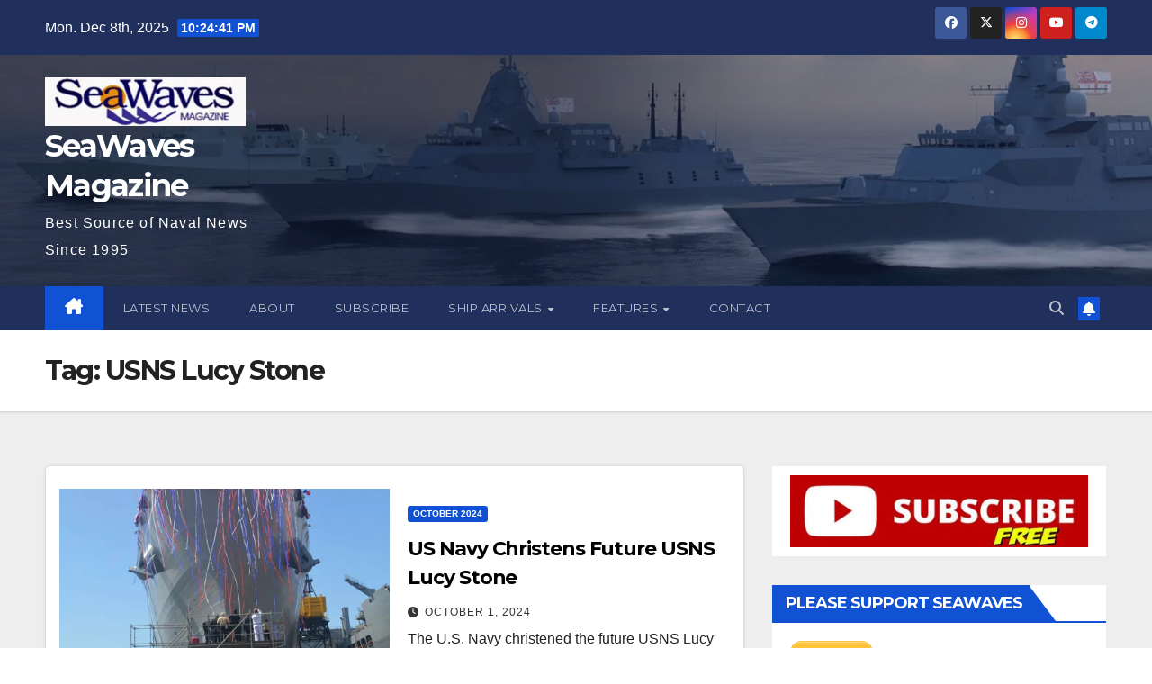

--- FILE ---
content_type: text/html; charset=UTF-8
request_url: https://seawaves.com/tag/usns-lucy-stone/
body_size: 25376
content:
<!DOCTYPE html>
<html lang="en-US">
<head>
<meta charset="UTF-8">
<meta name="viewport" content="width=device-width, initial-scale=1">
<link rel="profile" href="http://gmpg.org/xfn/11">
<title>USNS Lucy Stone &#8211; SeaWaves Magazine</title>
<meta name='robots' content='max-image-preview:large' />
<link rel="manifest" href="https://seawaves.com/wp-json/push-notification/v2/pn-manifest-json"><link rel='dns-prefetch' href='//fonts.googleapis.com' />
<link rel="alternate" type="application/rss+xml" title="SeaWaves Magazine &raquo; Feed" href="https://seawaves.com/feed/" />
<link rel="alternate" type="application/rss+xml" title="SeaWaves Magazine &raquo; USNS Lucy Stone Tag Feed" href="https://seawaves.com/tag/usns-lucy-stone/feed/" />
<style id='wp-img-auto-sizes-contain-inline-css'>
img:is([sizes=auto i],[sizes^="auto," i]){contain-intrinsic-size:3000px 1500px}
/*# sourceURL=wp-img-auto-sizes-contain-inline-css */
</style>

<link rel='stylesheet' id='SFMCss-css' href='https://seawaves.com/wp-content/plugins/feedburner-alternative-and-rss-redirect/css/sfm_style.css?ver=6.9' media='all' />
<link rel='stylesheet' id='SFMCSS-css' href='https://seawaves.com/wp-content/plugins/feedburner-alternative-and-rss-redirect/css/sfm_widgetStyle.css?ver=6.9' media='all' />
<link rel='stylesheet' id='twb-open-sans-css' href='https://fonts.googleapis.com/css?family=Open+Sans%3A300%2C400%2C500%2C600%2C700%2C800&#038;display=swap&#038;ver=6.9' media='all' />
<link rel='stylesheet' id='twbbwg-global-css' href='https://seawaves.com/wp-content/plugins/photo-gallery/booster/assets/css/global.css?ver=1.0.0' media='all' />
<style id='wp-emoji-styles-inline-css'>

	img.wp-smiley, img.emoji {
		display: inline !important;
		border: none !important;
		box-shadow: none !important;
		height: 1em !important;
		width: 1em !important;
		margin: 0 0.07em !important;
		vertical-align: -0.1em !important;
		background: none !important;
		padding: 0 !important;
	}
/*# sourceURL=wp-emoji-styles-inline-css */
</style>
<link rel='stylesheet' id='awsm-ead-public-css' href='https://seawaves.com/wp-content/plugins/embed-any-document/css/embed-public.min.css?ver=2.7.12' media='all' />
<link rel='stylesheet' id='mpp_gutenberg-css' href='https://seawaves.com/wp-content/plugins/metronet-profile-picture/dist/blocks.style.build.css?ver=2.6.3' media='all' />
<link rel='stylesheet' id='bwg_fonts-css' href='https://seawaves.com/wp-content/plugins/photo-gallery/css/bwg-fonts/fonts.css?ver=0.0.1' media='all' />
<link rel='stylesheet' id='sumoselect-css' href='https://seawaves.com/wp-content/plugins/photo-gallery/css/sumoselect.min.css?ver=3.4.6' media='all' />
<link rel='stylesheet' id='mCustomScrollbar-css' href='https://seawaves.com/wp-content/plugins/photo-gallery/css/jquery.mCustomScrollbar.min.css?ver=3.1.5' media='all' />
<link rel='stylesheet' id='bwg_googlefonts-css' href='https://fonts.googleapis.com/css?family=Ubuntu&#038;subset=greek,latin,greek-ext,vietnamese,cyrillic-ext,latin-ext,cyrillic' media='all' />
<link rel='stylesheet' id='bwg_frontend-css' href='https://seawaves.com/wp-content/plugins/photo-gallery/css/styles.min.css?ver=1.8.35' media='all' />
<link rel='stylesheet' id='ssb-front-css-css' href='https://seawaves.com/wp-content/plugins/simple-social-buttons/assets/css/front.css?ver=6.2.0' media='all' />
<link rel='stylesheet' id='newsup-fonts-css' href='//fonts.googleapis.com/css?family=Montserrat%3A400%2C500%2C700%2C800%7CWork%2BSans%3A300%2C400%2C500%2C600%2C700%2C800%2C900%26display%3Dswap&#038;subset=latin%2Clatin-ext' media='all' />
<link rel='stylesheet' id='bootstrap-css' href='https://seawaves.com/wp-content/themes/newsup/css/bootstrap.css?ver=6.9' media='all' />
<link rel='stylesheet' id='newsup-style-css' href='https://seawaves.com/wp-content/themes/newsup/style.css?ver=6.9' media='all' />
<link rel='stylesheet' id='newsup-default-css' href='https://seawaves.com/wp-content/themes/newsup/css/colors/default.css?ver=6.9' media='all' />
<link rel='stylesheet' id='font-awesome-5-all-css' href='https://seawaves.com/wp-content/themes/newsup/css/font-awesome/css/all.min.css?ver=6.9' media='all' />
<link rel='stylesheet' id='font-awesome-4-shim-css' href='https://seawaves.com/wp-content/themes/newsup/css/font-awesome/css/v4-shims.min.css?ver=6.9' media='all' />
<link rel='stylesheet' id='owl-carousel-css' href='https://seawaves.com/wp-content/themes/newsup/css/owl.carousel.css?ver=6.9' media='all' />
<link rel='stylesheet' id='smartmenus-css' href='https://seawaves.com/wp-content/themes/newsup/css/jquery.smartmenus.bootstrap.css?ver=6.9' media='all' />
<link rel='stylesheet' id='newsup-custom-css-css' href='https://seawaves.com/wp-content/themes/newsup/inc/ansar/customize/css/customizer.css?ver=1.0' media='all' />
<link rel='stylesheet' id='ngg_trigger_buttons-css' href='https://seawaves.com/wp-content/plugins/nextgen-gallery/static/GalleryDisplay/trigger_buttons.css?ver=3.59.12' media='all' />
<link rel='stylesheet' id='simplelightbox-0-css' href='https://seawaves.com/wp-content/plugins/nextgen-gallery/static/Lightbox/simplelightbox/simple-lightbox.css?ver=3.59.12' media='all' />
<link rel='stylesheet' id='fontawesome_v4_shim_style-css' href='https://seawaves.com/wp-content/plugins/nextgen-gallery/static/FontAwesome/css/v4-shims.min.css?ver=6.9' media='all' />
<link rel='stylesheet' id='fontawesome-css' href='https://seawaves.com/wp-content/plugins/nextgen-gallery/static/FontAwesome/css/all.min.css?ver=6.9' media='all' />
<link rel='stylesheet' id='ngg_basic_slideshow_style-css' href='https://seawaves.com/wp-content/plugins/nextgen-gallery/static/Slideshow/ngg_basic_slideshow.css?ver=3.59.12' media='all' />
<link rel='stylesheet' id='ngg_slick_slideshow_style-css' href='https://seawaves.com/wp-content/plugins/nextgen-gallery/static/Slideshow/slick/slick.css?ver=3.59.12' media='all' />
<link rel='stylesheet' id='ngg_slick_slideshow_theme-css' href='https://seawaves.com/wp-content/plugins/nextgen-gallery/static/Slideshow/slick/slick-theme.css?ver=3.59.12' media='all' />
<link rel='stylesheet' id='nextgen_widgets_style-css' href='https://seawaves.com/wp-content/plugins/nextgen-gallery/static/Widget/display.css?ver=3.59.12' media='all' />
<link rel='stylesheet' id='nextgen_basic_slideshow_style-css' href='https://seawaves.com/wp-content/plugins/nextgen-gallery/static/Slideshow/ngg_basic_slideshow.css?ver=3.59.12' media='all' />
<script src="https://seawaves.com/wp-includes/js/jquery/jquery.min.js?ver=3.7.1" id="jquery-core-js"></script>
<script src="https://seawaves.com/wp-includes/js/jquery/jquery-migrate.min.js?ver=3.4.1" id="jquery-migrate-js"></script>
<script src="https://seawaves.com/wp-content/plugins/photo-gallery/booster/assets/js/circle-progress.js?ver=1.2.2" id="twbbwg-circle-js"></script>
<script id="twbbwg-global-js-extra">
var twb = {"nonce":"a4c71b5166","ajax_url":"https://seawaves.com/wp-admin/admin-ajax.php","plugin_url":"https://seawaves.com/wp-content/plugins/photo-gallery/booster","href":"https://seawaves.com/wp-admin/admin.php?page=twbbwg_photo-gallery"};
var twb = {"nonce":"a4c71b5166","ajax_url":"https://seawaves.com/wp-admin/admin-ajax.php","plugin_url":"https://seawaves.com/wp-content/plugins/photo-gallery/booster","href":"https://seawaves.com/wp-admin/admin.php?page=twbbwg_photo-gallery"};
//# sourceURL=twbbwg-global-js-extra
</script>
<script src="https://seawaves.com/wp-content/plugins/photo-gallery/booster/assets/js/global.js?ver=1.0.0" id="twbbwg-global-js"></script>
<script src="https://seawaves.com/wp-content/plugins/photo-gallery/js/jquery.sumoselect.min.js?ver=3.4.6" id="sumoselect-js"></script>
<script src="https://seawaves.com/wp-content/plugins/photo-gallery/js/tocca.min.js?ver=2.0.9" id="bwg_mobile-js"></script>
<script src="https://seawaves.com/wp-content/plugins/photo-gallery/js/jquery.mCustomScrollbar.concat.min.js?ver=3.1.5" id="mCustomScrollbar-js"></script>
<script src="https://seawaves.com/wp-content/plugins/photo-gallery/js/jquery.fullscreen.min.js?ver=0.6.0" id="jquery-fullscreen-js"></script>
<script id="bwg_frontend-js-extra">
var bwg_objectsL10n = {"bwg_field_required":"field is required.","bwg_mail_validation":"This is not a valid email address.","bwg_search_result":"There are no images matching your search.","bwg_select_tag":"Select Tag","bwg_order_by":"Order By","bwg_search":"Search","bwg_show_ecommerce":"Show Ecommerce","bwg_hide_ecommerce":"Hide Ecommerce","bwg_show_comments":"Show Comments","bwg_hide_comments":"Hide Comments","bwg_restore":"Restore","bwg_maximize":"Maximize","bwg_fullscreen":"Fullscreen","bwg_exit_fullscreen":"Exit Fullscreen","bwg_search_tag":"SEARCH...","bwg_tag_no_match":"No tags found","bwg_all_tags_selected":"All tags selected","bwg_tags_selected":"tags selected","play":"Play","pause":"Pause","is_pro":"","bwg_play":"Play","bwg_pause":"Pause","bwg_hide_info":"Hide info","bwg_show_info":"Show info","bwg_hide_rating":"Hide rating","bwg_show_rating":"Show rating","ok":"Ok","cancel":"Cancel","select_all":"Select all","lazy_load":"0","lazy_loader":"https://seawaves.com/wp-content/plugins/photo-gallery/images/ajax_loader.png","front_ajax":"0","bwg_tag_see_all":"see all tags","bwg_tag_see_less":"see less tags"};
//# sourceURL=bwg_frontend-js-extra
</script>
<script src="https://seawaves.com/wp-content/plugins/photo-gallery/js/scripts.min.js?ver=1.8.35" id="bwg_frontend-js"></script>
<script src="https://seawaves.com/wp-content/themes/newsup/js/navigation.js?ver=6.9" id="newsup-navigation-js"></script>
<script src="https://seawaves.com/wp-content/themes/newsup/js/bootstrap.js?ver=6.9" id="bootstrap-js"></script>
<script src="https://seawaves.com/wp-content/themes/newsup/js/owl.carousel.min.js?ver=6.9" id="owl-carousel-min-js"></script>
<script src="https://seawaves.com/wp-content/themes/newsup/js/jquery.smartmenus.js?ver=6.9" id="smartmenus-js-js"></script>
<script src="https://seawaves.com/wp-content/themes/newsup/js/jquery.smartmenus.bootstrap.js?ver=6.9" id="bootstrap-smartmenus-js-js"></script>
<script src="https://seawaves.com/wp-content/themes/newsup/js/jquery.marquee.js?ver=6.9" id="newsup-marquee-js-js"></script>
<script src="https://seawaves.com/wp-content/themes/newsup/js/main.js?ver=6.9" id="newsup-main-js-js"></script>
<script id="photocrati_ajax-js-extra">
var photocrati_ajax = {"url":"https://seawaves.com/index.php?photocrati_ajax=1","rest_url":"https://seawaves.com/wp-json/","wp_home_url":"https://seawaves.com","wp_site_url":"https://seawaves.com","wp_root_url":"https://seawaves.com","wp_plugins_url":"https://seawaves.com/wp-content/plugins","wp_content_url":"https://seawaves.com/wp-content","wp_includes_url":"https://seawaves.com/wp-includes/","ngg_param_slug":"nggallery","rest_nonce":"ad8aeae3db"};
//# sourceURL=photocrati_ajax-js-extra
</script>
<script src="https://seawaves.com/wp-content/plugins/nextgen-gallery/static/Legacy/ajax.min.js?ver=3.59.12" id="photocrati_ajax-js"></script>
<script src="https://seawaves.com/wp-content/plugins/nextgen-gallery/static/FontAwesome/js/v4-shims.min.js?ver=5.3.1" id="fontawesome_v4_shim-js"></script>
<script defer crossorigin="anonymous" data-auto-replace-svg="false" data-keep-original-source="false" data-search-pseudo-elements src="https://seawaves.com/wp-content/plugins/nextgen-gallery/static/FontAwesome/js/all.min.js?ver=5.3.1" id="fontawesome-js"></script>
<script src="https://seawaves.com/wp-content/plugins/nextgen-gallery/static/Slideshow/slick/slick-1.8.0-modded.js?ver=3.59.12" id="ngg_slick-js"></script>
<link rel="https://api.w.org/" href="https://seawaves.com/wp-json/" /><link rel="alternate" title="JSON" type="application/json" href="https://seawaves.com/wp-json/wp/v2/tags/1851" /><link rel="EditURI" type="application/rsd+xml" title="RSD" href="https://seawaves.com/xmlrpc.php?rsd" />
<meta name="generator" content="WordPress 6.9" />
 <meta name="follow.[base64]" content="mccbpVGq02LczppVQ8XP"/> <meta name="follow.[base64]" content="6Hzv2UJkYRRmL0K8F9l5"/> <meta name="follow.[base64]" content="mFK69kPcjfDbge4LRmJM"/> <meta name="follow.[base64]" content="KPQbLhYzKd1lSJWDJFnS"/> <meta name="follow.[base64]" content="JQTFDLmuJgcMH5QwtLGe"/> <meta name="follow.[base64]" content="tfz70j7qblppwrXahcjl"/> <meta name="follow.[base64]" content="kEn3zuqAZB05wyVU40Fn"/> <meta name="follow.[base64]" content="9G5EyHqd5ZalLZmRrPhs"/> <meta name="follow.[base64]" content="qs6ss4c2PNPy4Z3NVZHD"/> <meta name="follow.[base64]" content="hayTvLlkrpk8A9SKWDam"/> <meta name="follow.[base64]" content="CPEzqMzXt4Fx34aHYhC4"/> <meta name="follow.[base64]" content="By1gKtt6YHcRKxMcCgjY"/> <meta name="follow.[base64]" content="HNrBXdkK1vANwTEXyusM"/> <meta name="follow.[base64]" content="3ENUFdbHPtMunExXdB6Z"/> <meta name="follow.[base64]" content="CkXXQQrjgx3ZK22xwRez"/> <meta name="follow.[base64]" content="zFFZfBexC83rCbb4jVBU"/> <meta name="follow.[base64]" content="apXNGUxc0XEaJaHCS7F6"/> <meta name="follow.[base64]" content="x39AMM5qxG2yEEwH2Exr"/> <meta name="follow.[base64]" content="cgEv9AlkdPCuum1ujXH5"/> <meta name="follow.[base64]" content="wMtKU9V30cAUQ3u3NBjN"/> <meta name="follow.[base64]" content="w1pMnmTlXN7nnzFZAKcc"/> <meta name="follow.[base64]" content="2UYpbkc9stRWhK5gxfGl"/> <meta name="follow.[base64]" content="aX7DWVjEYpltSEvnVWsk"/> <meta name="follow.[base64]" content="beGMKbnGlRADmJhP5SHp"/> <meta name="follow.[base64]" content="nUCAAde9CEQrFyTxsxAD"/> <meta name="follow.[base64]" content="GCbKYEg2KDugj9pFe3Cm"/> <meta name="follow.[base64]" content="SpZvcdjqfDQ7HdWWwdS3"/> <meta name="follow.[base64]" content="D9wmVdjbx1YMqte4zZJ0"/> <meta name="follow.[base64]" content="QugCCfKTsQfA9CU3QPzm"/> <meta name="follow.[base64]" content="9Yu2q7jSzkgAZv6DLmaU"/> <meta name="follow.[base64]" content="NBSbghp7PGf73wl0DN0P"/><style>

/* CSS added by Hide Metadata Plugin */

.entry-meta .byline,
			.entry-meta .by-author,
			.entry-header .entry-meta > span.byline,
			.entry-meta .author.vcard {
				display: none;
			}</style>
 <style media="screen">

		.simplesocialbuttons.simplesocialbuttons_inline .ssb-fb-like, .simplesocialbuttons.simplesocialbuttons_inline amp-facebook-like {
	  margin: ;
	}
		 /*inline margin*/
	
		.simplesocialbuttons.simplesocialbuttons_inline.simplesocial-simple-round button{
	  margin: ;
	}
	
	
	
	
	
			 /*margin-digbar*/

	
	
	
	
	
	
	
</style>

<!-- Open Graph Meta Tags generated by Simple Social Buttons 6.2.0 -->
<meta property="og:title" content="US Navy Christens Future USNS Lucy Stone - SeaWaves Magazine" />
<meta property="og:type" content="website" />
<meta property="og:description" content="The U.S. Navy christened the future USNS Lucy Stone (T-AO 209) during an 11 a.m. PST ceremony on Saturday, Sept. 21, in San Diego. The Honorable Carlos Del Toro, Secretary of the Navy, will deliver the ceremonial principal address. Remarks will also be provided by the Honorable Meredith Berger, Assistant Secretary of the Navy for Energy, Installations, and Environment, Vice&hellip;" />
<meta property="og:url" content="https://seawaves.com/us-navy-christens-future-usns-lucy-stone/" />
<meta property="og:site_name" content="SeaWaves Magazine" />
<meta property="og:image" content="https://seawaves.com/wp-content/uploads/2024/10/0107.jpg" />
<meta name="twitter:card" content="summary_large_image" />
<meta name="twitter:description" content="The U.S. Navy christened the future USNS Lucy Stone (T-AO 209) during an 11 a.m. PST ceremony on Saturday, Sept. 21, in San Diego. The Honorable Carlos Del Toro, Secretary of the Navy, will deliver the ceremonial principal address. Remarks will also be provided by the Honorable Meredith Berger, Assistant Secretary of the Navy for Energy, Installations, and Environment, Vice&hellip;" />
<meta name="twitter:title" content="US Navy Christens Future USNS Lucy Stone - SeaWaves Magazine" />
<meta property="twitter:image" content="https://seawaves.com/wp-content/uploads/2024/10/0107.jpg" />
 
<style type="text/css" id="custom-background-css">
    .wrapper { background-color: #eee; }
</style>
    <style type="text/css">
            body .site-title a,
        body .site-description {
            color: #fff;
        }

        .site-branding-text .site-title a {
                font-size: px;
            }

            @media only screen and (max-width: 640px) {
                .site-branding-text .site-title a {
                    font-size: 40px;

                }
            }

            @media only screen and (max-width: 375px) {
                .site-branding-text .site-title a {
                    font-size: 32px;

                }
            }

        </style>
    <link rel="icon" href="https://seawaves.com/wp-content/uploads/2024/06/cropped-SeaWaves_Magazine_400PX-32x32.jpg" sizes="32x32" />
<link rel="icon" href="https://seawaves.com/wp-content/uploads/2024/06/cropped-SeaWaves_Magazine_400PX-192x192.jpg" sizes="192x192" />
<link rel="apple-touch-icon" href="https://seawaves.com/wp-content/uploads/2024/06/cropped-SeaWaves_Magazine_400PX-180x180.jpg" />
<meta name="msapplication-TileImage" content="https://seawaves.com/wp-content/uploads/2024/06/cropped-SeaWaves_Magazine_400PX-270x270.jpg" />
</head>
<body class="archive tag tag-usns-lucy-stone tag-1851 wp-custom-logo wp-embed-responsive wp-theme-newsup hfeed ta-hide-date-author-in-list" >
<div id="page" class="site">
<a class="skip-link screen-reader-text" href="#content">
Skip to content</a>
  <div class="wrapper" id="custom-background-css">
    <header class="mg-headwidget">
      <!--==================== TOP BAR ====================-->
      <div class="mg-head-detail hidden-xs">
    <div class="container-fluid">
        <div class="row align-items-center">
            <div class="col-md-6 col-xs-12">
                <ul class="info-left">
                                <li>Mon. Dec 8th, 2025                 <span  id="time" class="time"></span>
                        </li>
                        </ul>
            </div>
            <div class="col-md-6 col-xs-12">
                <ul class="mg-social info-right">
                            <li>
            <a  target="_blank"  href="https://www.facebook.com/SeaWaves-Magazine-100071509096352/">
                <span class="icon-soci facebook">
                    <i class="fab fa-facebook"></i>
                </span> 
            </a>
        </li>
                <li>
            <a target="_blank" href="https://twitter.com/seawaves_mag">
                <span class="icon-soci x-twitter">
                    <i class="fa-brands fa-x-twitter"></i>
                </span>
            </a>
        </li>
                <li>
            <a target="_blank"  href="https://www.instagram.com/seawavesmag/">
                <span class="icon-soci instagram">
                    <i class="fab fa-instagram"></i>
                </span>
            </a>
        </li>
                <li>
            <a target="_blank"  href="https://www.youtube.com/channel/UC-lWp6zmu-YQyep_dfCoFXw">
                <span class="icon-soci youtube">
                    <i class="fab fa-youtube"></i>
                </span>
            </a>
        </li>
                <li>
            <a target="_blank"  href="http://t.me/SWPNavyNews">
                <span class="icon-soci telegram">
                    <i class="fab fa-telegram"></i>
                </span>
            </a>
        </li>
                        </ul>
            </div>
        </div>
    </div>
</div>
      <div class="clearfix"></div>

      
      <div class="mg-nav-widget-area-back" style='background-image: url("https://seawaves.com/wp-content/uploads/2025/05/cropped-1573701716255.jpg" );'>
                <div class="overlay">
          <div class="inner"  style="background-color:rgba(32,47,91,0.4);" > 
              <div class="container-fluid">
                  <div class="mg-nav-widget-area">
                    <div class="row align-items-center">
                      <div class="col-md-3 text-center-xs">
                        <div class="navbar-header">
                          <div class="site-logo">
                            <a href="https://seawaves.com/" class="navbar-brand" rel="home"><img width="290" height="71" src="https://seawaves.com/wp-content/uploads/2022/09/cropped-cropped-seawsaves-mag-low-res-1.jpg" class="custom-logo" alt="SeaWaves Magazine" decoding="async" /></a>                          </div>
                          <div class="site-branding-text ">
                                                            <p class="site-title"> <a href="https://seawaves.com/" rel="home">SeaWaves Magazine</a></p>
                                                            <p class="site-description">Best Source of Naval News Since 1995</p>
                          </div>    
                        </div>
                      </div>
                                          </div>
                  </div>
              </div>
          </div>
        </div>
      </div>
    <div class="mg-menu-full">
      <nav class="navbar navbar-expand-lg navbar-wp">
        <div class="container-fluid">
          <!-- Right nav -->
          <div class="m-header align-items-center">
                            <a class="mobilehomebtn" href="https://seawaves.com"><span class="fa-solid fa-house-chimney"></span></a>
              <!-- navbar-toggle -->
              <button class="navbar-toggler mx-auto" type="button" data-toggle="collapse" data-target="#navbar-wp" aria-controls="navbarSupportedContent" aria-expanded="false" aria-label="Toggle navigation">
                <span class="burger">
                  <span class="burger-line"></span>
                  <span class="burger-line"></span>
                  <span class="burger-line"></span>
                </span>
              </button>
              <!-- /navbar-toggle -->
                          <div class="dropdown show mg-search-box pr-2">
                <a class="dropdown-toggle msearch ml-auto" href="#" role="button" id="dropdownMenuLink" data-toggle="dropdown" aria-haspopup="true" aria-expanded="false">
                <i class="fas fa-search"></i>
                </a> 
                <div class="dropdown-menu searchinner" aria-labelledby="dropdownMenuLink">
                    <form role="search" method="get" id="searchform" action="https://seawaves.com/">
  <div class="input-group">
    <input type="search" class="form-control" placeholder="Search" value="" name="s" />
    <span class="input-group-btn btn-default">
    <button type="submit" class="btn"> <i class="fas fa-search"></i> </button>
    </span> </div>
</form>                </div>
            </div>
                  <a href="" target="_blank" class="btn-bell btn-theme mx-2"><i class="fa fa-bell"></i></a>
                      
          </div>
          <!-- /Right nav --> 
          <div class="collapse navbar-collapse" id="navbar-wp">
            <div class="d-md-block">
              <ul id="menu-primary-menu" class="nav navbar-nav mr-auto "><li class="active home"><a class="homebtn" href="https://seawaves.com"><span class='fa-solid fa-house-chimney'></span></a></li><li id="menu-item-15793" class="menu-item menu-item-type-post_type menu-item-object-page current_page_parent menu-item-15793"><a class="nav-link" title="Latest News" href="https://seawaves.com/posts/">Latest News</a></li>
<li id="menu-item-16851" class="menu-item menu-item-type-post_type menu-item-object-page menu-item-16851"><a class="nav-link" title="About" href="https://seawaves.com/about/">About</a></li>
<li id="menu-item-1943" class="menu-item menu-item-type-post_type menu-item-object-page menu-item-1943"><a class="nav-link" title="Subscribe" href="https://seawaves.com/subscribe/">Subscribe</a></li>
<li id="menu-item-13077" class="menu-item menu-item-type-taxonomy menu-item-object-category menu-item-has-children menu-item-13077 dropdown"><a class="nav-link" title="Ship Arrivals" href="https://seawaves.com/category/ship-arrivals/" data-toggle="dropdown" class="dropdown-toggle">Ship Arrivals </a>
<ul role="menu" class=" dropdown-menu">
	<li id="menu-item-1683" class="menu-item menu-item-type-post_type menu-item-object-page menu-item-1683"><a class="dropdown-item" title="Latest Arrivals" href="https://seawaves.com/latest-ship-arrivals/">Latest Arrivals</a></li>
	<li id="menu-item-230" class="menu-item menu-item-type-taxonomy menu-item-object-category menu-item-has-children menu-item-230 dropdown"><a class="dropdown-item" title="Arrival Archives" href="https://seawaves.com/category/navcallold/">Arrival Archives</a>
	<ul role="menu" class=" dropdown-menu">
		<li id="menu-item-21147" class="menu-item menu-item-type-post_type menu-item-object-page menu-item-21147"><a class="dropdown-item" title="2026 Arrivals" href="https://seawaves.com/2026-arrivals/">2026 Arrivals</a></li>
		<li id="menu-item-15925" class="menu-item menu-item-type-post_type menu-item-object-page menu-item-15925"><a class="dropdown-item" title="2025 Arrivals" href="https://seawaves.com/2025-arrivals/">2025 Arrivals</a></li>
		<li id="menu-item-12174" class="menu-item menu-item-type-post_type menu-item-object-page menu-item-12174"><a class="dropdown-item" title="2024 Arrivals" href="https://seawaves.com/2024-arrivals/">2024 Arrivals</a></li>
		<li id="menu-item-3570" class="menu-item menu-item-type-post_type menu-item-object-page menu-item-3570"><a class="dropdown-item" title="2023 Arrivals" href="https://seawaves.com/2023-2/">2023 Arrivals</a></li>
		<li id="menu-item-261" class="menu-item menu-item-type-post_type menu-item-object-page menu-item-261"><a class="dropdown-item" title="2022 Arrivals" href="https://seawaves.com/2022-2/">2022 Arrivals</a></li>
		<li id="menu-item-259" class="menu-item menu-item-type-post_type menu-item-object-page menu-item-259"><a class="dropdown-item" title="2021 Arrivals" href="https://seawaves.com/2021-3/">2021 Arrivals</a></li>
		<li id="menu-item-260" class="menu-item menu-item-type-post_type menu-item-object-page menu-item-260"><a class="dropdown-item" title="2020 Arrivals" href="https://seawaves.com/2021-2/">2020 Arrivals</a></li>
		<li id="menu-item-258" class="menu-item menu-item-type-post_type menu-item-object-page menu-item-258"><a class="dropdown-item" title="2019 Arrivals" href="https://seawaves.com/2019-2/">2019 Arrivals</a></li>
		<li id="menu-item-257" class="menu-item menu-item-type-post_type menu-item-object-page menu-item-257"><a class="dropdown-item" title="2018 Arrivals" href="https://seawaves.com/2018-2/">2018 Arrivals</a></li>
		<li id="menu-item-256" class="menu-item menu-item-type-post_type menu-item-object-page menu-item-256"><a class="dropdown-item" title="2017 Arrivals" href="https://seawaves.com/2017-2/">2017 Arrivals</a></li>
		<li id="menu-item-255" class="menu-item menu-item-type-post_type menu-item-object-page menu-item-255"><a class="dropdown-item" title="2016 Arrivals" href="https://seawaves.com/2016-2/">2016 Arrivals</a></li>
		<li id="menu-item-17051" class="menu-item menu-item-type-post_type menu-item-object-page menu-item-17051"><a class="dropdown-item" title="2015 Arrivals" href="https://seawaves.com/2015-arrivals/">2015 Arrivals</a></li>
	</ul>
</li>
</ul>
</li>
<li id="menu-item-212" class="menu-item menu-item-type-post_type menu-item-object-page menu-item-has-children menu-item-212 dropdown"><a class="nav-link" title="Features" href="https://seawaves.com/latest-ship-arrivals/" data-toggle="dropdown" class="dropdown-toggle">Features </a>
<ul role="menu" class=" dropdown-menu">
	<li id="menu-item-18623" class="menu-item menu-item-type-post_type menu-item-object-page menu-item-18623"><a class="dropdown-item" title="MSC 2025" href="https://seawaves.com/msc-2025/">MSC 2025</a></li>
	<li id="menu-item-12396" class="menu-item menu-item-type-taxonomy menu-item-object-category menu-item-has-children menu-item-12396 dropdown"><a class="dropdown-item" title="Air Shows" href="https://seawaves.com/category/air-shows/">Air Shows</a>
	<ul role="menu" class=" dropdown-menu">
		<li id="menu-item-12389" class="menu-item menu-item-type-post_type menu-item-object-page menu-item-12389"><a class="dropdown-item" title="Blue Angels 2025 Schedule" href="https://seawaves.com/blue-angels-2025-schedule/">Blue Angels 2025 Schedule</a></li>
	</ul>
</li>
	<li id="menu-item-10343" class="menu-item menu-item-type-taxonomy menu-item-object-category menu-item-has-children menu-item-10343 dropdown"><a class="dropdown-item" title="E-Books" href="https://seawaves.com/category/e-books/">E-Books</a>
	<ul role="menu" class=" dropdown-menu">
		<li id="menu-item-10340" class="menu-item menu-item-type-post_type menu-item-object-page menu-item-10340"><a class="dropdown-item" title="On the Verge of Breaking Down Completely" href="https://seawaves.com/on-the-verge-of-breaking-down-completely/">On the Verge of Breaking Down Completely</a></li>
		<li id="menu-item-16850" class="menu-item menu-item-type-post_type menu-item-object-page menu-item-16850"><a class="dropdown-item" title="Crossing the Strait: China’s Military Prepares for War with Taiwan" href="https://seawaves.com/military-journals/crossing-the-strait-chinas-military-prepares-for-war-with-taiwan/">Crossing the Strait: China’s Military Prepares for War with Taiwan</a></li>
	</ul>
</li>
	<li id="menu-item-21167" class="menu-item menu-item-type-post_type menu-item-object-page menu-item-21167"><a class="dropdown-item" title="PLAN-USA  Comparison" href="https://seawaves.com/plan-usa-comparison/">PLAN-USA  Comparison</a></li>
	<li id="menu-item-13023" class="menu-item menu-item-type-post_type menu-item-object-page menu-item-13023"><a class="dropdown-item" title="Military Journals" href="https://seawaves.com/military-journals/">Military Journals</a></li>
	<li id="menu-item-13076" class="menu-item menu-item-type-taxonomy menu-item-object-category menu-item-has-children menu-item-13076 dropdown"><a class="dropdown-item" title="Photos" href="https://seawaves.com/category/photos/">Photos</a>
	<ul role="menu" class=" dropdown-menu">
		<li id="menu-item-13026" class="menu-item menu-item-type-post_type menu-item-object-page menu-item-13026"><a class="dropdown-item" title="Museum of Flight Seattle February 14, 2024" href="https://seawaves.com/13025-2/">Museum of Flight Seattle February 14, 2024</a></li>
		<li id="menu-item-13075" class="menu-item menu-item-type-post_type menu-item-object-page menu-item-13075"><a class="dropdown-item" title="Pacific Northwest Model Show 2024" href="https://seawaves.com/pacific-northwest-model-show-2024/">Pacific Northwest Model Show 2024</a></li>
	</ul>
</li>
	<li id="menu-item-13024" class="menu-item menu-item-type-taxonomy menu-item-object-category menu-item-has-children menu-item-13024 dropdown"><a class="dropdown-item" title="Archives" href="https://seawaves.com/category/archives/">Archives</a>
	<ul role="menu" class=" dropdown-menu">
		<li id="menu-item-12393" class="menu-item menu-item-type-post_type menu-item-object-page menu-item-12393"><a class="dropdown-item" title="Blue Angels 2024 Air Show Schedule" href="https://seawaves.com/blue-angels-2024-air-show-schedule/">Blue Angels 2024 Air Show Schedule</a></li>
		<li id="menu-item-13295" class="menu-item menu-item-type-post_type menu-item-object-page menu-item-13295"><a class="dropdown-item" title="Blue Impulse 2024 Exhibition Flight Schedule" href="https://seawaves.com/blue-impulse-2024-exhibition-flight-schedule/">Blue Impulse 2024 Exhibition Flight Schedule</a></li>
		<li id="menu-item-11447" class="menu-item menu-item-type-post_type menu-item-object-page menu-item-has-children menu-item-11447 dropdown"><a class="dropdown-item" title="US Navy Contracts" href="https://seawaves.com/us-navy-contracts/">US Navy Contracts</a>
		<ul role="menu" class=" dropdown-menu">
			<li id="menu-item-7884" class="menu-item menu-item-type-post_type menu-item-object-page menu-item-7884"><a class="dropdown-item" title="USN Contracts 2023 Jul-Dec" href="https://seawaves.com/usn-contracts-2023-jul-dec/">USN Contracts 2023 Jul-Dec</a></li>
			<li id="menu-item-3552" class="menu-item menu-item-type-post_type menu-item-object-page menu-item-3552"><a class="dropdown-item" title="USN Contracts 2023 Jan-Jun" href="https://seawaves.com/usn-contracts-2023-jan-jun/">USN Contracts 2023 Jan-Jun</a></li>
			<li id="menu-item-417" class="menu-item menu-item-type-post_type menu-item-object-page menu-item-417"><a class="dropdown-item" title="USN Contracts 2022 Jul-Dec" href="https://seawaves.com/usn-contracts-2022-jul-dec/">USN Contracts 2022 Jul-Dec</a></li>
			<li id="menu-item-413" class="menu-item menu-item-type-post_type menu-item-object-page menu-item-413"><a class="dropdown-item" title="USN Contracts 2022 Jan-Jun" href="https://seawaves.com/usn-contracts-2022-jan-jun/">USN Contracts 2022 Jan-Jun</a></li>
			<li id="menu-item-3567" class="menu-item menu-item-type-post_type menu-item-object-page menu-item-3567"><a class="dropdown-item" title="USN Contracts 2021 Jul-Dec" href="https://seawaves.com/usn-contracts-2021-jul-dec/">USN Contracts 2021 Jul-Dec</a></li>
			<li id="menu-item-414" class="menu-item menu-item-type-post_type menu-item-object-page menu-item-414"><a class="dropdown-item" title="USN Contracts 2021 Jan-Jun" href="https://seawaves.com/usn-contracts-2021-jan-jun/">USN Contracts 2021 Jan-Jun</a></li>
			<li id="menu-item-415" class="menu-item menu-item-type-post_type menu-item-object-page menu-item-415"><a class="dropdown-item" title="USN Contracts 2020 Jan-Jun" href="https://seawaves.com/usn-contracts-2020-jan-jun/">USN Contracts 2020 Jan-Jun</a></li>
			<li id="menu-item-416" class="menu-item menu-item-type-post_type menu-item-object-page menu-item-416"><a class="dropdown-item" title="USN Contracts 2020 Jul-Dec" href="https://seawaves.com/usn-contracts-2020-jul-dec/">USN Contracts 2020 Jul-Dec</a></li>
		</ul>
</li>
	</ul>
</li>
</ul>
</li>
<li id="menu-item-144" class="menu-item menu-item-type-custom menu-item-object-custom menu-item-144"><a class="nav-link" title="Contact" href="https://seawaves.com/contact-us/">Contact</a></li>
</ul>            </div>      
          </div>
          <!-- Right nav -->
          <div class="desk-header d-lg-flex pl-3 ml-auto my-2 my-lg-0 position-relative align-items-center">
                        <div class="dropdown show mg-search-box pr-2">
                <a class="dropdown-toggle msearch ml-auto" href="#" role="button" id="dropdownMenuLink" data-toggle="dropdown" aria-haspopup="true" aria-expanded="false">
                <i class="fas fa-search"></i>
                </a> 
                <div class="dropdown-menu searchinner" aria-labelledby="dropdownMenuLink">
                    <form role="search" method="get" id="searchform" action="https://seawaves.com/">
  <div class="input-group">
    <input type="search" class="form-control" placeholder="Search" value="" name="s" />
    <span class="input-group-btn btn-default">
    <button type="submit" class="btn"> <i class="fas fa-search"></i> </button>
    </span> </div>
</form>                </div>
            </div>
                  <a href="" target="_blank" class="btn-bell btn-theme mx-2"><i class="fa fa-bell"></i></a>
                  </div>
          <!-- /Right nav -->
      </div>
      </nav> <!-- /Navigation -->
    </div>
</header>
<div class="clearfix"></div> <!--==================== Newsup breadcrumb section ====================-->
<div class="mg-breadcrumb-section" style='background: url("https://seawaves.com/wp-content/uploads/2025/05/cropped-1573701716255.jpg" ) repeat scroll center 0 #143745;'>
   <div class="overlay">       <div class="container-fluid">
        <div class="row">
          <div class="col-md-12 col-sm-12">
            <div class="mg-breadcrumb-title">
              <h1 class="title">Tag: <span>USNS Lucy Stone</span></h1>            </div>
          </div>
        </div>
      </div>
   </div> </div>
<div class="clearfix"></div><!--container-->
    <div id="content" class="container-fluid archive-class">
        <!--row-->
            <div class="row">
                                    <div class="col-md-8">
                <!-- mg-posts-sec mg-posts-modul-6 -->
<div class="mg-posts-sec mg-posts-modul-6">
    <!-- mg-posts-sec-inner -->
    <div class="mg-posts-sec-inner">
                    <article id="post-15432" class="d-md-flex mg-posts-sec-post align-items-center post-15432 post type-post status-publish format-standard has-post-thumbnail hentry category-october2024 tag-msc tag-nassco tag-usn tag-usns-lucy-stone">
                        <div class="col-12 col-md-6">
            <div class="mg-post-thumb back-img md" style="background-image: url('https://seawaves.com/wp-content/uploads/2024/10/0107.jpg');">
                <span class="post-form"><i class="fas fa-camera"></i></span>                <a class="link-div" href="https://seawaves.com/us-navy-christens-future-usns-lucy-stone/"></a>
            </div> 
        </div>
                        <div class="mg-sec-top-post py-3 col">
                    <div class="mg-blog-category"><a class="newsup-categories category-color-1" href="https://seawaves.com/category/archives/pastnews/october2024/" alt="View all posts in October 2024"> 
                                 October 2024
                             </a></div> 
                    <h4 class="entry-title title"><a href="https://seawaves.com/us-navy-christens-future-usns-lucy-stone/">US Navy Christens Future USNS Lucy Stone</a></h4>
                            <div class="mg-blog-meta"> 
                    <span class="mg-blog-date"><i class="fas fa-clock"></i>
            <a href="https://seawaves.com/2024/10/">
                October 1, 2024            </a>
        </span>
            </div> 
                        <div class="mg-content">
                        <p>The U.S. Navy christened the future USNS Lucy Stone (T-AO 209) during an 11 a.m. PST ceremony on Saturday, Sept. 21, in San Diego. The Honorable Carlos Del Toro, Secretary&hellip;</p>
                    </div>
                </div>
            </article>
                    <article id="post-9117" class="d-md-flex mg-posts-sec-post align-items-center post-9117 post type-post status-publish format-standard has-post-thumbnail hentry category-august2023 tag-msc tag-nassco tag-peo-ships tag-san-diego tag-usn tag-usns-lucy-stone">
                        <div class="col-12 col-md-6">
            <div class="mg-post-thumb back-img md" style="background-image: url('https://seawaves.com/wp-content/uploads/2023/08/1809.gif');">
                <span class="post-form"><i class="fas fa-camera"></i></span>                <a class="link-div" href="https://seawaves.com/keel-authenticated-for-future-usns-lucy-stone/"></a>
            </div> 
        </div>
                        <div class="mg-sec-top-post py-3 col">
                    <div class="mg-blog-category"><a class="newsup-categories category-color-1" href="https://seawaves.com/category/old-archives/archive-2023/august2023/" alt="View all posts in August 2023"> 
                                 August 2023
                             </a></div> 
                    <h4 class="entry-title title"><a href="https://seawaves.com/keel-authenticated-for-future-usns-lucy-stone/">Keel Authenticated for Future USNS Lucy Stone</a></h4>
                            <div class="mg-blog-meta"> 
                    <span class="mg-blog-date"><i class="fas fa-clock"></i>
            <a href="https://seawaves.com/2023/08/">
                August 10, 2023            </a>
        </span>
            </div> 
                        <div class="mg-content">
                        <p>The keel for the future USNS Lucy Stone (T-AO 209), the Navy&rsquo;s 5th John Lewis-class fleet replenishment oiler, was laid at General Dynamics National Steel and Shipbuilding Company&rsquo;s (GD NASSCO)&hellip;</p>
                    </div>
                </div>
            </article>
                    <article id="post-3029" class="d-md-flex mg-posts-sec-post align-items-center post-3029 post type-post status-publish format-standard has-post-thumbnail hentry category-dec2022 tag-nassco tag-san-diego tag-usns-lucy-stone tag-usns-ruth-bader-ginsburg tag-usns-sojourner-truth tag-usns-thurgood-marshall tag-uss-john-l-canley tag-uss-robert-e-simanek tag-uss-robert-f-kennedy">
                        <div class="col-12 col-md-6">
            <div class="mg-post-thumb back-img md" style="background-image: url('https://seawaves.com/wp-content/uploads/2022/12/0607.jpg');">
                <span class="post-form"><i class="fas fa-camera"></i></span>                <a class="link-div" href="https://seawaves.com/keel-authenticated-for-future-usns-robert-f-kennedy-t-ao-208/"></a>
            </div> 
        </div>
                        <div class="mg-sec-top-post py-3 col">
                    <div class="mg-blog-category"><a class="newsup-categories category-color-1" href="https://seawaves.com/category/old-archives/2022/dec2022/" alt="View all posts in December 2022"> 
                                 December 2022
                             </a></div> 
                    <h4 class="entry-title title"><a href="https://seawaves.com/keel-authenticated-for-future-usns-robert-f-kennedy-t-ao-208/">Keel Authenticated for Future USNS Robert F. Kennedy (T-AO 208)</a></h4>
                            <div class="mg-blog-meta"> 
                    <span class="mg-blog-date"><i class="fas fa-clock"></i>
            <a href="https://seawaves.com/2022/12/">
                December 6, 2022            </a>
        </span>
            </div> 
                        <div class="mg-content">
                        <p>The keel for the future USNS Robert F. Kennedy (T-AO 208), the Navy&rsquo;s 4th John Lewis-class fleet replenishment oiler, was laid at General Dynamics National Steel and Shipbuilding Company (GD-NASSCO),&hellip;</p>
                    </div>
                </div>
            </article>
                    <div class="col-md-12 text-center d-flex justify-content-center">
                                            
            </div>
            </div>
    <!-- // mg-posts-sec-inner -->
</div>
<!-- // mg-posts-sec block_6 -->             </div>
                            <aside class="col-md-4">
                
<aside id="secondary" class="widget-area" role="complementary">
	<div id="sidebar-right" class="mg-sidebar">
		<div id="media_image-13" class="mg-widget widget_media_image"><a href="https://seawaves.com/subscribe"><img width="400" height="96" src="https://seawaves.com/wp-content/uploads/2025/05/subscribe-free-400px.jpg" class="image wp-image-18769  attachment-full size-full" alt="" style="max-width: 100%; height: auto;" decoding="async" loading="lazy" /></a></div><div id="custom_html-5" class="widget_text mg-widget widget_custom_html"><div class="mg-wid-title"><h6 class="wtitle">Please Support SeaWaves</h6></div><div class="textwidget custom-html-widget"><form action="https://www.paypal.com/donate" method="post" target="_top">
<input type="hidden" name="hosted_button_id" value="BZ78G7C8W4ALE" />
<input type="image" src="https://www.paypalobjects.com/en_US/i/btn/btn_donate_LG.gif" border="0" name="submit" title="PayPal - The safer, easier way to pay online!" alt="Donate with PayPal button" />
<img alt="" border="0" src="https://www.paypal.com/en_CA/i/scr/pixel.gif" width="1" height="1" />
</form>
</div></div><div id="media_image-12" class="mg-widget widget_media_image"><a href="https://www.flickr.com/photos/166356466@N06/"><img width="318" height="159" src="https://seawaves.com/wp-content/uploads/2025/10/Flickr-follow.png" class="image wp-image-20911  attachment-full size-full" alt="" style="max-width: 100%; height: auto;" decoding="async" loading="lazy" /></a></div><div id="media_image-10" class="mg-widget widget_media_image"><a href="https://seawavespress.com/amazon/"><img width="900" height="600" src="https://seawaves.com/wp-content/uploads/2025/01/Coming-Soon-Amazon.gif" class="image wp-image-16795  attachment-full size-full" alt="" style="max-width: 100%; height: auto;" decoding="async" loading="lazy" /></a></div>	</div>
</aside><!-- #secondary -->
            </aside>
                    </div>
        <!--/row-->
    </div>
<!--container-->
    <div class="container-fluid missed-section mg-posts-sec-inner">
          
        <div class="missed-inner">
            <div class="row">
                                <div class="col-md-12">
                    <div class="mg-sec-title">
                        <!-- mg-sec-title -->
                        <h4>You missed</h4>
                    </div>
                </div>
                                <!--col-md-3-->
                <div class="col-lg-3 col-sm-6 pulse animated">
                    <div class="mg-blog-post-3 minh back-img mb-lg-0"  style="background-image: url('https://seawaves.com/wp-content/uploads/2025/12/0809.gif');" >
                        <a class="link-div" href="https://seawaves.com/nrp-dom-carlos-i-returns-from-multidisciplinary-scientific-mission/"></a>
                        <div class="mg-blog-inner">
                        <div class="mg-blog-category"><a class="newsup-categories category-color-1" href="https://seawaves.com/category/archive-2025/december-2025/" alt="View all posts in 2025 December"> 
                                 2025 December
                             </a></div> 
                        <h4 class="title"> <a href="https://seawaves.com/nrp-dom-carlos-i-returns-from-multidisciplinary-scientific-mission/" title="Permalink to: NRP Dom Carlos I Returns From Multidisciplinary Scientific Mission"> NRP Dom Carlos I Returns From Multidisciplinary Scientific Mission</a> </h4>
                                    <div class="mg-blog-meta"> 
                    <span class="mg-blog-date"><i class="fas fa-clock"></i>
            <a href="https://seawaves.com/2025/12/">
                December 8, 2025            </a>
        </span>
            </div> 
                            </div>
                    </div>
                </div>
                <!--/col-md-3-->
                                <!--col-md-3-->
                <div class="col-lg-3 col-sm-6 pulse animated">
                    <div class="mg-blog-post-3 minh back-img mb-lg-0"  style="background-image: url('https://seawaves.com/wp-content/uploads/2025/12/0808.gif');" >
                        <a class="link-div" href="https://seawaves.com/southern-ocean-surveillance-patrols/"></a>
                        <div class="mg-blog-inner">
                        <div class="mg-blog-category"><a class="newsup-categories category-color-1" href="https://seawaves.com/category/archive-2025/december-2025/" alt="View all posts in 2025 December"> 
                                 2025 December
                             </a></div> 
                        <h4 class="title"> <a href="https://seawaves.com/southern-ocean-surveillance-patrols/" title="Permalink to: Southern Ocean Surveillance Patrols"> Southern Ocean Surveillance Patrols</a> </h4>
                                    <div class="mg-blog-meta"> 
                    <span class="mg-blog-date"><i class="fas fa-clock"></i>
            <a href="https://seawaves.com/2025/12/">
                December 8, 2025            </a>
        </span>
            </div> 
                            </div>
                    </div>
                </div>
                <!--/col-md-3-->
                                <!--col-md-3-->
                <div class="col-lg-3 col-sm-6 pulse animated">
                    <div class="mg-blog-post-3 minh back-img mb-lg-0"  style="background-image: url('https://seawaves.com/wp-content/uploads/2025/12/P628.jpg');" >
                        <a class="link-div" href="https://seawaves.com/sri-lanka-navy-takes-delivery-of-ex-uscgc-decisive/"></a>
                        <div class="mg-blog-inner">
                        <div class="mg-blog-category"><a class="newsup-categories category-color-1" href="https://seawaves.com/category/archive-2025/december-2025/" alt="View all posts in 2025 December"> 
                                 2025 December
                             </a></div> 
                        <h4 class="title"> <a href="https://seawaves.com/sri-lanka-navy-takes-delivery-of-ex-uscgc-decisive/" title="Permalink to: Sri Lanka Navy Takes Delivery of Ex-USCGC Decisive"> Sri Lanka Navy Takes Delivery of Ex-USCGC Decisive</a> </h4>
                                    <div class="mg-blog-meta"> 
                    <span class="mg-blog-date"><i class="fas fa-clock"></i>
            <a href="https://seawaves.com/2025/12/">
                December 8, 2025            </a>
        </span>
            </div> 
                            </div>
                    </div>
                </div>
                <!--/col-md-3-->
                                <!--col-md-3-->
                <div class="col-lg-3 col-sm-6 pulse animated">
                    <div class="mg-blog-post-3 minh back-img mb-lg-0"  style="background-image: url('https://seawaves.com/wp-content/uploads/2025/12/0807.gif');" >
                        <a class="link-div" href="https://seawaves.com/vpns-tran-hung-dao-makes-port-call-in-kure/"></a>
                        <div class="mg-blog-inner">
                        <div class="mg-blog-category"><a class="newsup-categories category-color-1" href="https://seawaves.com/category/archive-2025/december-2025/" alt="View all posts in 2025 December"> 
                                 2025 December
                             </a></div> 
                        <h4 class="title"> <a href="https://seawaves.com/vpns-tran-hung-dao-makes-port-call-in-kure/" title="Permalink to: VPNS Tran Hung Dao Makes Port Call in Kure"> VPNS Tran Hung Dao Makes Port Call in Kure</a> </h4>
                                    <div class="mg-blog-meta"> 
                    <span class="mg-blog-date"><i class="fas fa-clock"></i>
            <a href="https://seawaves.com/2025/12/">
                December 8, 2025            </a>
        </span>
            </div> 
                            </div>
                    </div>
                </div>
                <!--/col-md-3-->
                            </div>
        </div>
            </div>
    <!--==================== FOOTER AREA ====================-->
        <footer class="footer back-img" style=background-image:url('https://seawaves.com/wp-content/uploads/2025/01/Copyright.png');>
        <div class="overlay" >
                <!--Start mg-footer-widget-area-->
                <div class="mg-footer-widget-area">
            <div class="container-fluid">
                <div class="row">
                    	<center>
    <div class="printthispagetawhidurrahmandear">
        <!-- Widget Code Begins -->
<center>
<style>
.Print_this_page {
  display: block;
  width: 90%;
  border-radius: 10px;
  padding: 15px 30px;
  text-align: center;
  white-space: normal;
  word-wrap: break-word;
}
</style>
<script>
//from Tawhidur Rahman Dear
var message = "🖨 Print";
function printpage() {
window.print(); 
}
document.write("<form><input type=button class=Print_this_page "
+"value=\""+message+"\" onClick=\"printpage()\"></form>");
</script>
</center>
<!-- Widget Code Ends -->
        </div>
	</center>
                    </div>
                <!--/row-->
            </div>
            <!--/container-->
        </div>
                <!--End mg-footer-widget-area-->
            <!--Start mg-footer-widget-area-->
        <div class="mg-footer-bottom-area">
            <div class="container-fluid">
                            <div class="divide-line"></div>
                            <div class="row align-items-center">
                    <!--col-md-4-->
                    <div class="col-md-6">
                        <div class="site-logo">
                            <a href="https://seawaves.com/" class="navbar-brand" rel="home"><img width="290" height="71" src="https://seawaves.com/wp-content/uploads/2022/09/cropped-cropped-seawsaves-mag-low-res-1.jpg" class="custom-logo" alt="SeaWaves Magazine" decoding="async" /></a>                        </div>
                                                <div class="site-branding-text">
                            <p class="site-title-footer"> <a href="https://seawaves.com/" rel="home">SeaWaves Magazine</a></p>
                            <p class="site-description-footer">Best Source of Naval News Since 1995</p>
                        </div>
                                            </div>
                    
                    <div class="col-md-6 text-right text-xs">
                        <ul class="mg-social">
                                    <li> 
            <a href="https://www.facebook.com/SeaWaves-Magazine-100071509096352/"  target="_blank" >
                <span class="icon-soci facebook">
                    <i class="fab fa-facebook"></i>
                </span> 
            </a>
        </li>
                <li>
            <a target="_blank" href="https://twitter.com/seawaves_mag">
                <span class="icon-soci x-twitter">
                    <i class="fa-brands fa-x-twitter"></i>
                </span>
            </a>
        </li>
                <li>
            <a target="_blank"  href="https://www.youtube.com/@seawavesmag1">
                <span class="icon-soci youtube">
                    <i class="fab fa-youtube"></i>
                </span>
            </a>
        </li>
                <li>
            <a target="_blank"  href="https://t.me/Seawavesmag">
                <span class="icon-soci telegram">
                    <i class="fab fa-telegram"></i>
                </span>
            </a>
        </li>
                <!--/col-md-4-->  
         
                        </ul>
                    </div>
                </div>
                <!--/row-->
            </div>
            <!--/container-->
        </div>
        <!--End mg-footer-widget-area-->
                <div class="mg-footer-copyright">
                        <div class="container-fluid">
            <div class="row">
                 
                <div class="col-md-6 text-xs "> 
                    <p>
                    <a href="https://wordpress.org/">
                    Proudly powered by WordPress                    </a>
                    <span class="sep"> | </span>
                    Theme: Newsup by <a href="https://themeansar.com/" rel="designer">Themeansar</a>.                    </p>
                </div>
                                            <div class="col-md-6 text-md-right text-xs">
                            <ul id="menu-bottom-menu" class="info-right"><li id="menu-item-10551" class="menu-item menu-item-type-post_type menu-item-object-page menu-item-privacy-policy menu-item-10551"><a class="nav-link" title="Privacy Policy" href="https://seawaves.com/privacy-policy/">Privacy Policy</a></li>
<li id="menu-item-10552" class="menu-item menu-item-type-post_type menu-item-object-page menu-item-10552"><a class="nav-link" title="About" href="https://seawaves.com/about/">About</a></li>
<li id="menu-item-10553" class="menu-item menu-item-type-post_type menu-item-object-page menu-item-10553"><a class="nav-link" title="Contact Us" href="https://seawaves.com/contact-us/">Contact Us</a></li>
<li id="menu-item-10953" class="menu-item menu-item-type-post_type menu-item-object-page menu-item-10953"><a class="nav-link" title="Google Translation Disclaimer" href="https://seawaves.com/about/google-translation-disclaimer/">Google Translation Disclaimer</a></li>
</ul>                        </div>
                                    </div>
            </div>
        </div>
                </div>
        <!--/overlay-->
        </div>
    </footer>
    <!--/footer-->
  </div>
    <!--/wrapper-->
    <!--Scroll To Top-->
        <a href="#" class="ta_upscr bounceInup animated"><i class="fas fa-angle-up"></i></a>
    <!-- /Scroll To Top -->
<script type="speculationrules">
{"prefetch":[{"source":"document","where":{"and":[{"href_matches":"/*"},{"not":{"href_matches":["/wp-*.php","/wp-admin/*","/wp-content/uploads/*","/wp-content/*","/wp-content/plugins/*","/wp-content/themes/newsup/*","/*\\?(.+)"]}},{"not":{"selector_matches":"a[rel~=\"nofollow\"]"}},{"not":{"selector_matches":".no-prefetch, .no-prefetch a"}}]},"eagerness":"conservative"}]}
</script>
		<script type="text/javascript">
			jQuery(document).ready(function($) {
				$("body").on("click", ".pn_js_custom_pagination", function(e) {
					e.preventDefault();
					var page = $(this).attr('page');
					var atts = $('#pn_campaings_custom_div').attr('attr');
					var shortcode_attr = JSON.parse(atts);
					$.ajax({
						url: pn_setings.ajaxurl,
						type: "post",
						dataType: 'html',
						data: {
							action: 'pn_get_compaigns_front',
							page: page,
							nonce: pn_setings.remote_nonce,
							attr: shortcode_attr
						},
						success: function(response) {
							$("#pn_campaings_custom_div").html(response);
						},
						error: function() {
							alert("Something went wrong.");
						}
					});
				});
			});
		</script>
			<script>
	/(trident|msie)/i.test(navigator.userAgent)&&document.getElementById&&window.addEventListener&&window.addEventListener("hashchange",function(){var t,e=location.hash.substring(1);/^[A-z0-9_-]+$/.test(e)&&(t=document.getElementById(e))&&(/^(?:a|select|input|button|textarea)$/i.test(t.tagName)||(t.tabIndex=-1),t.focus())},!1);
	</script>
	        <script data-cfasync="false">
          var dFlipLocation = 'https://seawaves.com/wp-content/plugins/3d-flipbook-dflip-lite/assets/';
          var dFlipWPGlobal = {"text":{"toggleSound":"Turn on\/off Sound","toggleThumbnails":"Toggle Thumbnails","toggleOutline":"Toggle Outline\/Bookmark","previousPage":"Previous Page","nextPage":"Next Page","toggleFullscreen":"Toggle Fullscreen","zoomIn":"Zoom In","zoomOut":"Zoom Out","toggleHelp":"Toggle Help","singlePageMode":"Single Page Mode","doublePageMode":"Double Page Mode","downloadPDFFile":"Download PDF File","gotoFirstPage":"Goto First Page","gotoLastPage":"Goto Last Page","share":"Share","mailSubject":"I wanted you to see this FlipBook","mailBody":"Check out this site {{url}}","loading":"DearFlip: Loading "},"viewerType":"flipbook","moreControls":"download,pageMode,startPage,endPage,sound","hideControls":"","scrollWheel":"false","backgroundColor":"#777","backgroundImage":"","height":"auto","paddingLeft":"20","paddingRight":"20","controlsPosition":"bottom","duration":800,"soundEnable":"true","enableDownload":"true","showSearchControl":"false","showPrintControl":"false","enableAnnotation":false,"enableAnalytics":"false","webgl":"true","hard":"none","maxTextureSize":"1600","rangeChunkSize":"524288","zoomRatio":1.5,"stiffness":3,"pageMode":"0","singlePageMode":"0","pageSize":"0","autoPlay":"false","autoPlayDuration":5000,"autoPlayStart":"false","linkTarget":"2","sharePrefix":"flipbook-"};
        </script>
      <script src="https://seawaves.com/wp-content/plugins/embed-any-document/js/pdfobject.min.js?ver=2.7.12" id="awsm-ead-pdf-object-js"></script>
<script id="awsm-ead-public-js-extra">
var eadPublic = [];
//# sourceURL=awsm-ead-public-js-extra
</script>
<script src="https://seawaves.com/wp-content/plugins/embed-any-document/js/embed-public.min.js?ver=2.7.12" id="awsm-ead-public-js"></script>
<script src="https://seawaves.com/wp-content/plugins/simple-social-buttons/assets/js/frontend-blocks.js?ver=6.2.0" id="ssb-blocks-front-js-js"></script>
<script src="https://seawaves.com/wp-content/plugins/metronet-profile-picture/js/mpp-frontend.js?ver=2.6.3" id="mpp_gutenberg_tabs-js"></script>
<script id="ssb-front-js-js-extra">
var SSB = {"ajax_url":"https://seawaves.com/wp-admin/admin-ajax.php","fb_share_nonce":"a0a63c3dca"};
//# sourceURL=ssb-front-js-js-extra
</script>
<script src="https://seawaves.com/wp-content/plugins/simple-social-buttons/assets/js/front.js?ver=6.2.0" id="ssb-front-js-js"></script>
<script id="pn-script-app-frontend-js-extra">
var pnScriptSetting = {"nonce":"c9456e7edf","pn_config":{"apiKey":"AIzaSyDhRbFy9m-NXZVkozYJwKdDYJuwsL6W_bw","authDomain":"pushnotificationsio.firebaseapp.com","databaseURL":"https://pushnotificationsio.firebaseio.com","projectId":"pushnotificationsio","storageBucket":"pushnotificationsio.appspot.com","messagingSenderId":"788493704860","appId":"1:788493704860:web:ba71fd692e7cc9651f5759","measurementId":"G-NXS0Z75BCH"},"swsource":"https://seawaves.com/?push_notification_sw=1","scope":"https://seawaves.com/","ajax_url":"https://seawaves.com/wp-admin/admin-ajax.php","cookie_scope":"/","notification_popup_show_again":"30","popup_show_afternseconds":"3","popup_show_afternpageview":"1","pn_token_exists":"1","superpwa_apk_only":"","pwaforwp_apk_only":""};
//# sourceURL=pn-script-app-frontend-js-extra
</script>
<script src="https://seawaves.com/wp-content/plugins/push-notification/assets/public/application.min.js?ver=1.44" id="pn-script-app-frontend-js"></script>
<script src="https://seawaves.com/wp-content/plugins/push-notification/assets/public/analytics.js?ver=1.44" id="pn-script-analytics-js"></script>
<script id="pn-script-analytics-js-after">
window.dataLayer = window.dataLayer || [];
  function gtag(){dataLayer.push(arguments);}
  gtag('js', new Date());
//# sourceURL=pn-script-analytics-js-after
</script>
<script src="https://seawaves.com/wp-content/plugins/push-notification/assets/public/messaging.min.js?ver=1.44" id="pn-script-messaging-frontend-js"></script>
<script src="https://seawaves.com/wp-content/plugins/push-notification/assets/public/app.min.js?ver=1.44" id="pn-script-frontend-js"></script>
<script id="pn-custom-ajax-js-extra">
var pn_setings = {"ajaxurl":"https://seawaves.com/wp-admin/admin-ajax.php","remote_nonce":"72d3c6f508"};
//# sourceURL=pn-custom-ajax-js-extra
</script>
<script id="ngg_common-js-extra">
var galleries = {};
galleries.gallery_79d1eeb3f106a5316a411990cf3d5b32 = {"__defaults_set":null,"ID":"79d1eeb3f106a5316a411990cf3d5b32","album_ids":[],"container_ids":[],"display":"","display_settings":{"gallery_width":160,"gallery_height":120,"show_thumbnail_link":false,"thumbnail_link_text":"View Thumbnails","template":"","display_view":"default","autoplay":"1","pauseonhover":"1","arrows":"1","interval":"3000","transition_speed":"300","transition_style":"slide","ngg_triggers_display":"never","use_lightbox_effect":true,"_errors":[],"entity_types":["image"],"show_slideshow_link":false,"use_imagebrowser_effect":false,"maximum_entity_count":10},"display_type":"photocrati-nextgen_basic_slideshow","effect_code":null,"entity_ids":[],"excluded_container_ids":[],"exclusions":[],"gallery_ids":[],"id":"79d1eeb3f106a5316a411990cf3d5b32","ids":null,"image_ids":[],"images_list_count":null,"inner_content":null,"is_album_gallery":null,"maximum_entity_count":10,"order_by":"sortorder","order_direction":"ASC","returns":"included","skip_excluding_globally_excluded_images":null,"slug":"widget-slideshow-2","sortorder":[],"source":"random_images","src":"","tag_ids":[],"tagcloud":false,"transient_id":null};
galleries.gallery_79d1eeb3f106a5316a411990cf3d5b32.wordpress_page_root = "https:\/\/seawaves.com\/us-navy-christens-future-usns-lucy-stone\/";
var nextgen_lightbox_settings = {"static_path":"https:\/\/seawaves.com\/wp-content\/plugins\/nextgen-gallery\/static\/Lightbox\/{placeholder}","context":"nextgen_images"};
//# sourceURL=ngg_common-js-extra
</script>
<script src="https://seawaves.com/wp-content/plugins/nextgen-gallery/static/GalleryDisplay/common.js?ver=3.59.12" id="ngg_common-js"></script>
<script id="ngg_common-js-after">
var nggLastTimeoutVal = 1000;

            var nggRetryFailedImage = function(img) {
                setTimeout(function(){
                    img.src = img.src;
                }, nggLastTimeoutVal);

                nggLastTimeoutVal += 500;
            }
//# sourceURL=ngg_common-js-after
</script>
<script src="https://seawaves.com/wp-content/plugins/nextgen-gallery/static/Lightbox/lightbox_context.js?ver=3.59.12" id="ngg_lightbox_context-js"></script>
<script src="https://seawaves.com/wp-content/plugins/nextgen-gallery/static/Lightbox/simplelightbox/simple-lightbox.js?ver=3.59.12" id="simplelightbox-0-js"></script>
<script src="https://seawaves.com/wp-content/plugins/nextgen-gallery/static/Lightbox/simplelightbox/nextgen_simple_lightbox_init.js?ver=3.59.12" id="simplelightbox-1-js"></script>
<script src="https://seawaves.com/wp-content/plugins/nextgen-gallery/static/Slideshow/ngg_basic_slideshow.js?ver=3.59.12" id="ngg_basic_slideshow_script-js"></script>
<script src="https://seawaves.com/wp-content/themes/newsup/js/custom.js?ver=6.9" id="newsup-custom-js"></script>
<script src="https://seawaves.com/wp-content/themes/newsup/js/custom-time.js?ver=6.9" id="newsup-custom-time-js"></script>
<script id="wp-emoji-settings" type="application/json">
{"baseUrl":"https://s.w.org/images/core/emoji/17.0.2/72x72/","ext":".png","svgUrl":"https://s.w.org/images/core/emoji/17.0.2/svg/","svgExt":".svg","source":{"concatemoji":"https://seawaves.com/wp-includes/js/wp-emoji-release.min.js?ver=6.9"}}
</script>
<script type="module">
/*! This file is auto-generated */
const a=JSON.parse(document.getElementById("wp-emoji-settings").textContent),o=(window._wpemojiSettings=a,"wpEmojiSettingsSupports"),s=["flag","emoji"];function i(e){try{var t={supportTests:e,timestamp:(new Date).valueOf()};sessionStorage.setItem(o,JSON.stringify(t))}catch(e){}}function c(e,t,n){e.clearRect(0,0,e.canvas.width,e.canvas.height),e.fillText(t,0,0);t=new Uint32Array(e.getImageData(0,0,e.canvas.width,e.canvas.height).data);e.clearRect(0,0,e.canvas.width,e.canvas.height),e.fillText(n,0,0);const a=new Uint32Array(e.getImageData(0,0,e.canvas.width,e.canvas.height).data);return t.every((e,t)=>e===a[t])}function p(e,t){e.clearRect(0,0,e.canvas.width,e.canvas.height),e.fillText(t,0,0);var n=e.getImageData(16,16,1,1);for(let e=0;e<n.data.length;e++)if(0!==n.data[e])return!1;return!0}function u(e,t,n,a){switch(t){case"flag":return n(e,"\ud83c\udff3\ufe0f\u200d\u26a7\ufe0f","\ud83c\udff3\ufe0f\u200b\u26a7\ufe0f")?!1:!n(e,"\ud83c\udde8\ud83c\uddf6","\ud83c\udde8\u200b\ud83c\uddf6")&&!n(e,"\ud83c\udff4\udb40\udc67\udb40\udc62\udb40\udc65\udb40\udc6e\udb40\udc67\udb40\udc7f","\ud83c\udff4\u200b\udb40\udc67\u200b\udb40\udc62\u200b\udb40\udc65\u200b\udb40\udc6e\u200b\udb40\udc67\u200b\udb40\udc7f");case"emoji":return!a(e,"\ud83e\u1fac8")}return!1}function f(e,t,n,a){let r;const o=(r="undefined"!=typeof WorkerGlobalScope&&self instanceof WorkerGlobalScope?new OffscreenCanvas(300,150):document.createElement("canvas")).getContext("2d",{willReadFrequently:!0}),s=(o.textBaseline="top",o.font="600 32px Arial",{});return e.forEach(e=>{s[e]=t(o,e,n,a)}),s}function r(e){var t=document.createElement("script");t.src=e,t.defer=!0,document.head.appendChild(t)}a.supports={everything:!0,everythingExceptFlag:!0},new Promise(t=>{let n=function(){try{var e=JSON.parse(sessionStorage.getItem(o));if("object"==typeof e&&"number"==typeof e.timestamp&&(new Date).valueOf()<e.timestamp+604800&&"object"==typeof e.supportTests)return e.supportTests}catch(e){}return null}();if(!n){if("undefined"!=typeof Worker&&"undefined"!=typeof OffscreenCanvas&&"undefined"!=typeof URL&&URL.createObjectURL&&"undefined"!=typeof Blob)try{var e="postMessage("+f.toString()+"("+[JSON.stringify(s),u.toString(),c.toString(),p.toString()].join(",")+"));",a=new Blob([e],{type:"text/javascript"});const r=new Worker(URL.createObjectURL(a),{name:"wpTestEmojiSupports"});return void(r.onmessage=e=>{i(n=e.data),r.terminate(),t(n)})}catch(e){}i(n=f(s,u,c,p))}t(n)}).then(e=>{for(const n in e)a.supports[n]=e[n],a.supports.everything=a.supports.everything&&a.supports[n],"flag"!==n&&(a.supports.everythingExceptFlag=a.supports.everythingExceptFlag&&a.supports[n]);var t;a.supports.everythingExceptFlag=a.supports.everythingExceptFlag&&!a.supports.flag,a.supports.everything||((t=a.source||{}).concatemoji?r(t.concatemoji):t.wpemoji&&t.twemoji&&(r(t.twemoji),r(t.wpemoji)))});
//# sourceURL=https://seawaves.com/wp-includes/js/wp-emoji-loader.min.js
</script>
<style>.pn-wrapper{
				box-shadow: 0 1px 3px 0 rgba(60,64,67,0.302), 0 4px 8px 3px rgba(60,64,67,0.149);
				font-size: 14px;
				align-items: center;
				background-color: #222;
				border: none;
				border-radius: 4px;
				box-sizing: border-box;
				color: #fff;
				display: none;
				flex-wrap: wrap;
				font-weight: 400;
				padding: 16px 22px;
				z-index:99999;
				text-align: left;
				position: fixed;
				bottom: 0;
		    left: 0;
		    margin: 20px;
		    right: auto;
		    top: auto;
				}
				.pn-wrapper .pn-txt-wrap {
					display: flex;
					flex-wrap: wrap;
					position: relative;
					height: auto;
					line-height: 1.5;
					color:#fff;
					max-width:400px;
				}
				.pn-wrapper .btn.act{color: #8ab4f8;}
				.pn-wrapper .btn{
					align-items: center;
					border: none;
					display: inline-flex;
					outline: none;
					position: relative;
					font-size: 14px;
					background: none;
					border-radius: 4px;
					box-sizing: border-box;
					color: #5f6368;
					cursor: pointer;
					font-weight: 500;
					outline: none;
					margin-left: 8px;
					min-width: auto;
					padding: 0 8px;
					text-decoration: none;
				}
				.pn-txt-wrap.pn-select-box {
					display: block;
					padding: 5px 15px;
				}
				.pn-categories-multiselect {
					font-size: 13px;
					margin: 10px 0;
				}
				#pn-activate-permission-categories {
					background-color: #fff;
					padding: 8px 15px;
					color: #000;
				}
				#pn-categories-checkboxes label{
					padding-right: 12px;
					text-transform: capitalize;
					cursor:pointer;
				}
				#pn-categories-checkboxes input{
					margin-right: 3px;
					cursor:pointer;
				}
				#pn-activate-permission-categories-text {
					padding: 12px 0;
					margin-top: 5px;
					font-size: 12px;
					font-weight: 600;
				}
				</style><div class="pn-wrapper"><span class="pn-txt-wrap pn-select-box">
			   		<div class="pn-msg-box">
				   		<span class="pn-msg">Enable Notifications</span><span class="pn-btns">
				   			<span class="btn act" id="pn-activate-permission_link" tabindex="0" role="link" aria-label="ok link">
				   				OK
				   			</span>
				   			<span class="btn" id="pn-activate-permission_link_nothanks" tabindex="0" role="link" aria-label="no thanks link">
				   				No thanks
				   			</span>
				   		</span></div></span>
			</div></body>
</html>

<!-- Page cached by LiteSpeed Cache 7.6.2 on 2025-12-08 22:24:36 -->